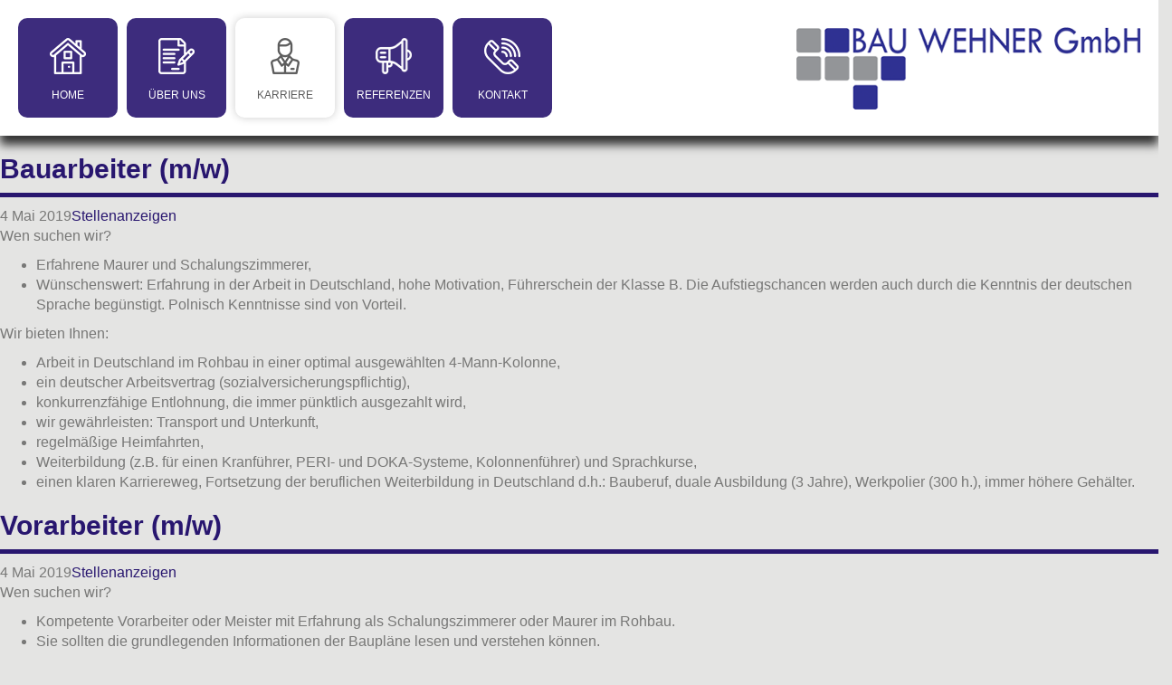

--- FILE ---
content_type: text/html; charset=UTF-8
request_url: http://www.bau-wehner.de/author/bauwehner/
body_size: 6097
content:
<!DOCTYPE html>
<!--[if IE 7]>
<html class="ie ie7" lang="de">
<![endif]-->
<!--[if IE 8]>
<html class="ie ie8" lang="de">
<![endif]-->
<!--[if !(IE 7) & !(IE 8)]><!-->
<html lang="de">
<!--<![endif]-->
<head>
	<meta charset="UTF-8">
	<meta name="viewport" content="width=device-width">
	<title>bauwehner | Bau Wehner</title>

	<!--[if lt IE 9]>
	<script src="http://www.bau-wehner.de/wp-content/themes/aprobe/js/html5.js"></script>
	<![endif]-->
	<meta name='robots' content='max-image-preview:large' />
<link rel='dns-prefetch' href='//www.bau-wehner.de' />
<link rel="alternate" type="application/rss+xml" title="Bau Wehner &raquo; Beitrags-Feed von bauwehner" href="http://www.bau-wehner.de/author/bauwehner/feed/" />
<script type="text/javascript">
/* <![CDATA[ */
window._wpemojiSettings = {"baseUrl":"https:\/\/s.w.org\/images\/core\/emoji\/15.0.3\/72x72\/","ext":".png","svgUrl":"https:\/\/s.w.org\/images\/core\/emoji\/15.0.3\/svg\/","svgExt":".svg","source":{"concatemoji":"http:\/\/www.bau-wehner.de\/wp-includes\/js\/wp-emoji-release.min.js?ver=6.5.7"}};
/*! This file is auto-generated */
!function(i,n){var o,s,e;function c(e){try{var t={supportTests:e,timestamp:(new Date).valueOf()};sessionStorage.setItem(o,JSON.stringify(t))}catch(e){}}function p(e,t,n){e.clearRect(0,0,e.canvas.width,e.canvas.height),e.fillText(t,0,0);var t=new Uint32Array(e.getImageData(0,0,e.canvas.width,e.canvas.height).data),r=(e.clearRect(0,0,e.canvas.width,e.canvas.height),e.fillText(n,0,0),new Uint32Array(e.getImageData(0,0,e.canvas.width,e.canvas.height).data));return t.every(function(e,t){return e===r[t]})}function u(e,t,n){switch(t){case"flag":return n(e,"\ud83c\udff3\ufe0f\u200d\u26a7\ufe0f","\ud83c\udff3\ufe0f\u200b\u26a7\ufe0f")?!1:!n(e,"\ud83c\uddfa\ud83c\uddf3","\ud83c\uddfa\u200b\ud83c\uddf3")&&!n(e,"\ud83c\udff4\udb40\udc67\udb40\udc62\udb40\udc65\udb40\udc6e\udb40\udc67\udb40\udc7f","\ud83c\udff4\u200b\udb40\udc67\u200b\udb40\udc62\u200b\udb40\udc65\u200b\udb40\udc6e\u200b\udb40\udc67\u200b\udb40\udc7f");case"emoji":return!n(e,"\ud83d\udc26\u200d\u2b1b","\ud83d\udc26\u200b\u2b1b")}return!1}function f(e,t,n){var r="undefined"!=typeof WorkerGlobalScope&&self instanceof WorkerGlobalScope?new OffscreenCanvas(300,150):i.createElement("canvas"),a=r.getContext("2d",{willReadFrequently:!0}),o=(a.textBaseline="top",a.font="600 32px Arial",{});return e.forEach(function(e){o[e]=t(a,e,n)}),o}function t(e){var t=i.createElement("script");t.src=e,t.defer=!0,i.head.appendChild(t)}"undefined"!=typeof Promise&&(o="wpEmojiSettingsSupports",s=["flag","emoji"],n.supports={everything:!0,everythingExceptFlag:!0},e=new Promise(function(e){i.addEventListener("DOMContentLoaded",e,{once:!0})}),new Promise(function(t){var n=function(){try{var e=JSON.parse(sessionStorage.getItem(o));if("object"==typeof e&&"number"==typeof e.timestamp&&(new Date).valueOf()<e.timestamp+604800&&"object"==typeof e.supportTests)return e.supportTests}catch(e){}return null}();if(!n){if("undefined"!=typeof Worker&&"undefined"!=typeof OffscreenCanvas&&"undefined"!=typeof URL&&URL.createObjectURL&&"undefined"!=typeof Blob)try{var e="postMessage("+f.toString()+"("+[JSON.stringify(s),u.toString(),p.toString()].join(",")+"));",r=new Blob([e],{type:"text/javascript"}),a=new Worker(URL.createObjectURL(r),{name:"wpTestEmojiSupports"});return void(a.onmessage=function(e){c(n=e.data),a.terminate(),t(n)})}catch(e){}c(n=f(s,u,p))}t(n)}).then(function(e){for(var t in e)n.supports[t]=e[t],n.supports.everything=n.supports.everything&&n.supports[t],"flag"!==t&&(n.supports.everythingExceptFlag=n.supports.everythingExceptFlag&&n.supports[t]);n.supports.everythingExceptFlag=n.supports.everythingExceptFlag&&!n.supports.flag,n.DOMReady=!1,n.readyCallback=function(){n.DOMReady=!0}}).then(function(){return e}).then(function(){var e;n.supports.everything||(n.readyCallback(),(e=n.source||{}).concatemoji?t(e.concatemoji):e.wpemoji&&e.twemoji&&(t(e.twemoji),t(e.wpemoji)))}))}((window,document),window._wpemojiSettings);
/* ]]> */
</script>
<style id='wp-emoji-styles-inline-css' type='text/css'>

	img.wp-smiley, img.emoji {
		display: inline !important;
		border: none !important;
		box-shadow: none !important;
		height: 1em !important;
		width: 1em !important;
		margin: 0 0.07em !important;
		vertical-align: -0.1em !important;
		background: none !important;
		padding: 0 !important;
	}
</style>
<link rel='stylesheet' id='wp-block-library-css' href='http://www.bau-wehner.de/wp-includes/css/dist/block-library/style.min.css?ver=6.5.7' type='text/css' media='all' />
<style id='classic-theme-styles-inline-css' type='text/css'>
/*! This file is auto-generated */
.wp-block-button__link{color:#fff;background-color:#32373c;border-radius:9999px;box-shadow:none;text-decoration:none;padding:calc(.667em + 2px) calc(1.333em + 2px);font-size:1.125em}.wp-block-file__button{background:#32373c;color:#fff;text-decoration:none}
</style>
<style id='global-styles-inline-css' type='text/css'>
body{--wp--preset--color--black: #000000;--wp--preset--color--cyan-bluish-gray: #abb8c3;--wp--preset--color--white: #ffffff;--wp--preset--color--pale-pink: #f78da7;--wp--preset--color--vivid-red: #cf2e2e;--wp--preset--color--luminous-vivid-orange: #ff6900;--wp--preset--color--luminous-vivid-amber: #fcb900;--wp--preset--color--light-green-cyan: #7bdcb5;--wp--preset--color--vivid-green-cyan: #00d084;--wp--preset--color--pale-cyan-blue: #8ed1fc;--wp--preset--color--vivid-cyan-blue: #0693e3;--wp--preset--color--vivid-purple: #9b51e0;--wp--preset--gradient--vivid-cyan-blue-to-vivid-purple: linear-gradient(135deg,rgba(6,147,227,1) 0%,rgb(155,81,224) 100%);--wp--preset--gradient--light-green-cyan-to-vivid-green-cyan: linear-gradient(135deg,rgb(122,220,180) 0%,rgb(0,208,130) 100%);--wp--preset--gradient--luminous-vivid-amber-to-luminous-vivid-orange: linear-gradient(135deg,rgba(252,185,0,1) 0%,rgba(255,105,0,1) 100%);--wp--preset--gradient--luminous-vivid-orange-to-vivid-red: linear-gradient(135deg,rgba(255,105,0,1) 0%,rgb(207,46,46) 100%);--wp--preset--gradient--very-light-gray-to-cyan-bluish-gray: linear-gradient(135deg,rgb(238,238,238) 0%,rgb(169,184,195) 100%);--wp--preset--gradient--cool-to-warm-spectrum: linear-gradient(135deg,rgb(74,234,220) 0%,rgb(151,120,209) 20%,rgb(207,42,186) 40%,rgb(238,44,130) 60%,rgb(251,105,98) 80%,rgb(254,248,76) 100%);--wp--preset--gradient--blush-light-purple: linear-gradient(135deg,rgb(255,206,236) 0%,rgb(152,150,240) 100%);--wp--preset--gradient--blush-bordeaux: linear-gradient(135deg,rgb(254,205,165) 0%,rgb(254,45,45) 50%,rgb(107,0,62) 100%);--wp--preset--gradient--luminous-dusk: linear-gradient(135deg,rgb(255,203,112) 0%,rgb(199,81,192) 50%,rgb(65,88,208) 100%);--wp--preset--gradient--pale-ocean: linear-gradient(135deg,rgb(255,245,203) 0%,rgb(182,227,212) 50%,rgb(51,167,181) 100%);--wp--preset--gradient--electric-grass: linear-gradient(135deg,rgb(202,248,128) 0%,rgb(113,206,126) 100%);--wp--preset--gradient--midnight: linear-gradient(135deg,rgb(2,3,129) 0%,rgb(40,116,252) 100%);--wp--preset--font-size--small: 13px;--wp--preset--font-size--medium: 20px;--wp--preset--font-size--large: 36px;--wp--preset--font-size--x-large: 42px;--wp--preset--spacing--20: 0.44rem;--wp--preset--spacing--30: 0.67rem;--wp--preset--spacing--40: 1rem;--wp--preset--spacing--50: 1.5rem;--wp--preset--spacing--60: 2.25rem;--wp--preset--spacing--70: 3.38rem;--wp--preset--spacing--80: 5.06rem;--wp--preset--shadow--natural: 6px 6px 9px rgba(0, 0, 0, 0.2);--wp--preset--shadow--deep: 12px 12px 50px rgba(0, 0, 0, 0.4);--wp--preset--shadow--sharp: 6px 6px 0px rgba(0, 0, 0, 0.2);--wp--preset--shadow--outlined: 6px 6px 0px -3px rgba(255, 255, 255, 1), 6px 6px rgba(0, 0, 0, 1);--wp--preset--shadow--crisp: 6px 6px 0px rgba(0, 0, 0, 1);}:where(.is-layout-flex){gap: 0.5em;}:where(.is-layout-grid){gap: 0.5em;}body .is-layout-flex{display: flex;}body .is-layout-flex{flex-wrap: wrap;align-items: center;}body .is-layout-flex > *{margin: 0;}body .is-layout-grid{display: grid;}body .is-layout-grid > *{margin: 0;}:where(.wp-block-columns.is-layout-flex){gap: 2em;}:where(.wp-block-columns.is-layout-grid){gap: 2em;}:where(.wp-block-post-template.is-layout-flex){gap: 1.25em;}:where(.wp-block-post-template.is-layout-grid){gap: 1.25em;}.has-black-color{color: var(--wp--preset--color--black) !important;}.has-cyan-bluish-gray-color{color: var(--wp--preset--color--cyan-bluish-gray) !important;}.has-white-color{color: var(--wp--preset--color--white) !important;}.has-pale-pink-color{color: var(--wp--preset--color--pale-pink) !important;}.has-vivid-red-color{color: var(--wp--preset--color--vivid-red) !important;}.has-luminous-vivid-orange-color{color: var(--wp--preset--color--luminous-vivid-orange) !important;}.has-luminous-vivid-amber-color{color: var(--wp--preset--color--luminous-vivid-amber) !important;}.has-light-green-cyan-color{color: var(--wp--preset--color--light-green-cyan) !important;}.has-vivid-green-cyan-color{color: var(--wp--preset--color--vivid-green-cyan) !important;}.has-pale-cyan-blue-color{color: var(--wp--preset--color--pale-cyan-blue) !important;}.has-vivid-cyan-blue-color{color: var(--wp--preset--color--vivid-cyan-blue) !important;}.has-vivid-purple-color{color: var(--wp--preset--color--vivid-purple) !important;}.has-black-background-color{background-color: var(--wp--preset--color--black) !important;}.has-cyan-bluish-gray-background-color{background-color: var(--wp--preset--color--cyan-bluish-gray) !important;}.has-white-background-color{background-color: var(--wp--preset--color--white) !important;}.has-pale-pink-background-color{background-color: var(--wp--preset--color--pale-pink) !important;}.has-vivid-red-background-color{background-color: var(--wp--preset--color--vivid-red) !important;}.has-luminous-vivid-orange-background-color{background-color: var(--wp--preset--color--luminous-vivid-orange) !important;}.has-luminous-vivid-amber-background-color{background-color: var(--wp--preset--color--luminous-vivid-amber) !important;}.has-light-green-cyan-background-color{background-color: var(--wp--preset--color--light-green-cyan) !important;}.has-vivid-green-cyan-background-color{background-color: var(--wp--preset--color--vivid-green-cyan) !important;}.has-pale-cyan-blue-background-color{background-color: var(--wp--preset--color--pale-cyan-blue) !important;}.has-vivid-cyan-blue-background-color{background-color: var(--wp--preset--color--vivid-cyan-blue) !important;}.has-vivid-purple-background-color{background-color: var(--wp--preset--color--vivid-purple) !important;}.has-black-border-color{border-color: var(--wp--preset--color--black) !important;}.has-cyan-bluish-gray-border-color{border-color: var(--wp--preset--color--cyan-bluish-gray) !important;}.has-white-border-color{border-color: var(--wp--preset--color--white) !important;}.has-pale-pink-border-color{border-color: var(--wp--preset--color--pale-pink) !important;}.has-vivid-red-border-color{border-color: var(--wp--preset--color--vivid-red) !important;}.has-luminous-vivid-orange-border-color{border-color: var(--wp--preset--color--luminous-vivid-orange) !important;}.has-luminous-vivid-amber-border-color{border-color: var(--wp--preset--color--luminous-vivid-amber) !important;}.has-light-green-cyan-border-color{border-color: var(--wp--preset--color--light-green-cyan) !important;}.has-vivid-green-cyan-border-color{border-color: var(--wp--preset--color--vivid-green-cyan) !important;}.has-pale-cyan-blue-border-color{border-color: var(--wp--preset--color--pale-cyan-blue) !important;}.has-vivid-cyan-blue-border-color{border-color: var(--wp--preset--color--vivid-cyan-blue) !important;}.has-vivid-purple-border-color{border-color: var(--wp--preset--color--vivid-purple) !important;}.has-vivid-cyan-blue-to-vivid-purple-gradient-background{background: var(--wp--preset--gradient--vivid-cyan-blue-to-vivid-purple) !important;}.has-light-green-cyan-to-vivid-green-cyan-gradient-background{background: var(--wp--preset--gradient--light-green-cyan-to-vivid-green-cyan) !important;}.has-luminous-vivid-amber-to-luminous-vivid-orange-gradient-background{background: var(--wp--preset--gradient--luminous-vivid-amber-to-luminous-vivid-orange) !important;}.has-luminous-vivid-orange-to-vivid-red-gradient-background{background: var(--wp--preset--gradient--luminous-vivid-orange-to-vivid-red) !important;}.has-very-light-gray-to-cyan-bluish-gray-gradient-background{background: var(--wp--preset--gradient--very-light-gray-to-cyan-bluish-gray) !important;}.has-cool-to-warm-spectrum-gradient-background{background: var(--wp--preset--gradient--cool-to-warm-spectrum) !important;}.has-blush-light-purple-gradient-background{background: var(--wp--preset--gradient--blush-light-purple) !important;}.has-blush-bordeaux-gradient-background{background: var(--wp--preset--gradient--blush-bordeaux) !important;}.has-luminous-dusk-gradient-background{background: var(--wp--preset--gradient--luminous-dusk) !important;}.has-pale-ocean-gradient-background{background: var(--wp--preset--gradient--pale-ocean) !important;}.has-electric-grass-gradient-background{background: var(--wp--preset--gradient--electric-grass) !important;}.has-midnight-gradient-background{background: var(--wp--preset--gradient--midnight) !important;}.has-small-font-size{font-size: var(--wp--preset--font-size--small) !important;}.has-medium-font-size{font-size: var(--wp--preset--font-size--medium) !important;}.has-large-font-size{font-size: var(--wp--preset--font-size--large) !important;}.has-x-large-font-size{font-size: var(--wp--preset--font-size--x-large) !important;}
.wp-block-navigation a:where(:not(.wp-element-button)){color: inherit;}
:where(.wp-block-post-template.is-layout-flex){gap: 1.25em;}:where(.wp-block-post-template.is-layout-grid){gap: 1.25em;}
:where(.wp-block-columns.is-layout-flex){gap: 2em;}:where(.wp-block-columns.is-layout-grid){gap: 2em;}
.wp-block-pullquote{font-size: 1.5em;line-height: 1.6;}
</style>
<link rel='stylesheet' id='aprobe-style-css' href='http://www.bau-wehner.de/wp-content/themes/aprobe/style.css?ver=6.5.7' type='text/css' media='all' />
<!--[if lt IE 9]>
<link rel='stylesheet' id='aprobe-ie-css' href='http://www.bau-wehner.de/wp-content/themes/aprobe/css/ie.css?ver=6.5.7' type='text/css' media='all' />
<![endif]-->
<!--n2css--><script type="text/javascript" src="http://www.bau-wehner.de/wp-includes/js/jquery/jquery.min.js?ver=3.7.1" id="jquery-core-js"></script>
<script type="text/javascript" src="http://www.bau-wehner.de/wp-includes/js/jquery/jquery-migrate.min.js?ver=3.4.1" id="jquery-migrate-js"></script>
<script type="text/javascript" src="http://www.bau-wehner.de/wp-content/themes/aprobe/js/bootstrap.min.js?ver=6.5.7" id="bootstrap-js"></script>
<link rel="https://api.w.org/" href="http://www.bau-wehner.de/wp-json/" /><link rel="alternate" type="application/json" href="http://www.bau-wehner.de/wp-json/wp/v2/users/1" /><style type="text/css">.recentcomments a{display:inline !important;padding:0 !important;margin:0 !important;}</style><link rel="icon" href="http://www.bau-wehner.de/wp-content/uploads/2019/05/fav.jpg" sizes="32x32" />
<link rel="icon" href="http://www.bau-wehner.de/wp-content/uploads/2019/05/fav.jpg" sizes="192x192" />
<link rel="apple-touch-icon" href="http://www.bau-wehner.de/wp-content/uploads/2019/05/fav.jpg" />
<meta name="msapplication-TileImage" content="http://www.bau-wehner.de/wp-content/uploads/2019/05/fav.jpg" />
</head>
<body class="archive author author-bauwehner author-1">
		<header id="masterhead">
			<a id="toplogo" href="http://www.bau-wehner.de/" title="Bau Wehner" rel="home"><img src="http://www.bau-wehner.de/wp-content/themes/aprobe/images/logo-bau_c.png			" alt="BAU-WEHNER"></a> 
			<nav id="topmenu">
				<span id="hamburger" class="glyphicon glyphicon-menu-hamburger" aria-hidden="true"></span><ul id="menutop"><li id="toplink-home" ><a href="http://www.bau-wehner.de"><img src="http://www.bau-wehner.de/wp-content/themes/aprobe/images/icon_home.png">HOME</a></li><li id="toplink-uber" ><a href="http://www.bau-wehner.de/uber-uns"><img src="http://www.bau-wehner.de/wp-content/themes/aprobe/images/icon_uber.png">ÜBER UNS</a><ul class="subm"><li><a href="http://www.bau-wehner.de/uber-uns/ihre-vorteile">Ihre Vorteile</a></li><li><a href="http://www.bau-wehner.de/uber-uns/unser-service">Unser Service</a></li></ul></li><li id="toplink-karr" class="active"><a href="http://www.bau-wehner.de/karriere"><img src="http://www.bau-wehner.de/wp-content/themes/aprobe/images/icon_karr_on.png">KARRIERE</a><ul class="subm"><li><a href="http://www.bau-wehner.de/karriere/stellenanzeigen">Stellenanzeigen</a></li><li><a href="http://www.bau-wehner.de/ausbildung">Ausbildungsmöglichkeiten</a></li></ul></li><li id="toplink-ref" ><a href="http://www.bau-wehner.de/referenzen"><img src="http://www.bau-wehner.de/wp-content/themes/aprobe/images/icon_ref.png">REFERENZEN</a></li><li id="toplink-kontakt" ><a href="http://www.bau-wehner.de/kontakt"><img src="http://www.bau-wehner.de/wp-content/themes/aprobe/images/icon_kontakt.png">KONTAKT</a></li></ul>								
				
			</nav>
		</header>
		
		

	<div class="row">
		<div class="col-sm-12">
		
		
										
<article id="post-146" class="post-146 post type-post status-publish format-standard hentry category-stellenanzeigen">
	<header>
		
				<h2>
			<a href="http://www.bau-wehner.de/bauarbeiter-m-w/">Bauarbeiter (m/w)</a>
		</h2>
		
		<div>
			4 Mai 2019<span class="categories-links"><a href="http://www.bau-wehner.de/karriere/stellenanzeigen/" rel="category tag">Stellenanzeigen</a></span>					</div><!-- .entry-meta -->
	</header><!-- .entry-header -->

		<div>
		
<p>Wen suchen wir?</p>



<ul><li>Erfahrene
	Maurer und Schalungszimmerer,
	</li><li>Wünschenswert:
	Erfahrung in der Arbeit in Deutschland, hohe Motivation,
	Führerschein der Klasse B. Die Aufstiegschancen werden auch durch
	die Kenntnis der deutschen Sprache begünstigt. Polnisch Kenntnisse
	sind von Vorteil. 
	
</li></ul>



<p>Wir bieten Ihnen:</p>



<ul><li>Arbeit in
	Deutschland im Rohbau in einer optimal ausgewählten 4-Mann-Kolonne,
	</li><li>ein deutscher
	Arbeitsvertrag (sozialversicherungspflichtig),
	</li><li>konkurrenzfähige
	Entlohnung, die immer pünktlich ausgezahlt wird,
	</li><li>wir
	gewährleisten: Transport und Unterkunft,
	</li><li>regelmäßige
	Heimfahrten,
	</li><li>Weiterbildung
	(z.B. für einen Kranführer, PERI- und DOKA-Systeme,
	Kolonnenführer) und Sprachkurse,
	</li><li>einen klaren
	Karriereweg, Fortsetzung der beruflichen Weiterbildung in
	Deutschland d.h.:  Bauberuf, duale
	Ausbildung (3 Jahre), Werkpolier (300 h.), immer höhere
	Gehälter.
</li></ul>
			</div><!-- .entry-content -->
	

</article><!-- #post -->
							
<article id="post-143" class="post-143 post type-post status-publish format-standard hentry category-stellenanzeigen">
	<header>
		
				<h2>
			<a href="http://www.bau-wehner.de/vorarbeiter-m-w/">Vorarbeiter (m/w)</a>
		</h2>
		
		<div>
			4 Mai 2019<span class="categories-links"><a href="http://www.bau-wehner.de/karriere/stellenanzeigen/" rel="category tag">Stellenanzeigen</a></span>					</div><!-- .entry-meta -->
	</header><!-- .entry-header -->

		<div>
		
<p>Wen suchen wir?</p>



<ul><li>Kompetente
	Vorarbeiter oder Meister mit Erfahrung als Schalungszimmerer oder
	Maurer im Rohbau.
	</li><li>Sie sollten die
	grundlegenden Informationen der Baupläne lesen und verstehen
	können.
</li><li>Wünschenswert:
	Erfahrung in der Arbeit in Deutschland, hohe Motivation,
	Führerschein der Klasse B. Die Aufstiegschancen werden auch durch
	die Kenntnis der deutschen Sprache begünstigt. <em>Polnischkenntnisse</em><em>
	sind von </em><em>Vorteil.</em>
</li></ul>



<p>Wir bieten Ihnen:</p>



<ul><li>Arbeit in
	Deutschland im Rohbau in einer optimal ausgewählten 4-Mann-Kolonne,
	</li><li>ein deutscher
	Arbeitsvertrag (sozialversicherungspflichtig),
	</li><li>konkurrenzfähige
	Entlohnung, die immer pünktlich ausgezahlt wird,
	</li><li>wir
	gewährleisten: Transport, Unterkunft,
	</li><li>regelmäßige
	Heimfahrten,
	</li><li>Weiterbildung
	(z.B. für einen Kranführer, PERI- und DOKA-Systeme) und
	Sprachkurse,
	</li><li>einen klaren
	Karriereweg, Fortsetzung der beruflichen Weiterbildung in
	Deutschland d.h.: Bauberuf, duale
	Ausbildung (3 Jahre), Werkpolier (300 h), immer höhere
	Gehälter.
</li></ul>



<p>Haben wir Ihre
Interesse geweckt? Dann bewerben Sie sich bei uns!</p>
			</div><!-- .entry-content -->
	

</article><!-- #post -->
			
		
		</div>
	</div>


		
		<footer>
			<div class="container">
				<p>Copyright &copy; 2019 Bau Wehner GmbH</p> <ul><li><a title="Impressum" href="http://www.bau-wehner.de/impressum">Impressum</a></li><li><a title="Datenschutz" href="http://www.bau-wehner.de/datenschutz">Datenschutz</a></li><li><a title="Kontakt" href="http://www.bau-wehner.de/kontakt">Kontakt</a></li></ul>
				<div id="footcompinfo">Bau Wehner GmbH <span>/</span> Adam-Opel-Str. 9-11 <span>/</span> 60386 Frankfurt a.M.  <span>/</span> Tel. +49 (0) 69-9999 807-22 <span>/</span> E-mail: info@bau-wehner.de</div>
			</div>
		</footer>
	
	<script type="text/javascript" src="http://www.bau-wehner.de/wp-content/themes/aprobe/js/functions.js?ver=2014-06-08" id="aprobe-script-js"></script>
</body>
</html>